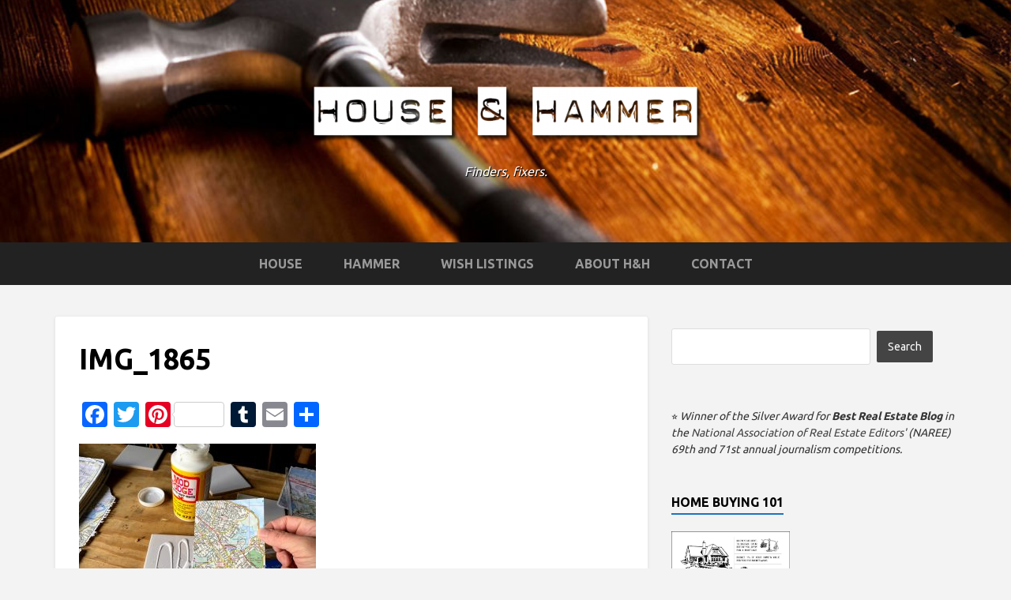

--- FILE ---
content_type: text/html; charset=UTF-8
request_url: https://www.houseandhammer.com/one-hour-wonders-diy-tile-coasters/img_1865/
body_size: 11762
content:
<!DOCTYPE html>
<html lang="en-US">
<head>
	<title>IMG_1865 | House and Hammer</title>
    <meta charset="UTF-8" />           
    <meta name="viewport" content="width=device-width, initial-scale=1">   
    <link rel="profile" href="http://gmpg.org/xfn/11" />        
    <link rel="pingback" href="https://www.houseandhammer.com/xmlrpc.php" />    
    <meta name='robots' content='index, follow, max-image-preview:large, max-snippet:-1, max-video-preview:-1' />

	<!-- This site is optimized with the Yoast SEO plugin v26.8 - https://yoast.com/product/yoast-seo-wordpress/ -->
	<link rel="canonical" href="https://www.houseandhammer.com/one-hour-wonders-diy-tile-coasters/img_1865/" />
	<meta property="og:locale" content="en_US" />
	<meta property="og:type" content="article" />
	<meta property="og:title" content="IMG_1865 | House and Hammer" />
	<meta property="og:url" content="https://www.houseandhammer.com/one-hour-wonders-diy-tile-coasters/img_1865/" />
	<meta property="og:site_name" content="House and Hammer" />
	<meta property="article:publisher" content="http://www.facebook.com/houseandhammer" />
	<meta property="og:image" content="https://www.houseandhammer.com/one-hour-wonders-diy-tile-coasters/img_1865" />
	<meta property="og:image:width" content="2560" />
	<meta property="og:image:height" content="1920" />
	<meta property="og:image:type" content="image/jpeg" />
	<meta name="twitter:card" content="summary_large_image" />
	<meta name="twitter:site" content="@houseandhammer" />
	<script type="application/ld+json" class="yoast-schema-graph">{"@context":"https://schema.org","@graph":[{"@type":"WebPage","@id":"https://www.houseandhammer.com/one-hour-wonders-diy-tile-coasters/img_1865/","url":"https://www.houseandhammer.com/one-hour-wonders-diy-tile-coasters/img_1865/","name":"IMG_1865 | House and Hammer","isPartOf":{"@id":"https://www.houseandhammer.com/#website"},"primaryImageOfPage":{"@id":"https://www.houseandhammer.com/one-hour-wonders-diy-tile-coasters/img_1865/#primaryimage"},"image":{"@id":"https://www.houseandhammer.com/one-hour-wonders-diy-tile-coasters/img_1865/#primaryimage"},"thumbnailUrl":"https://www.houseandhammer.com/wp-content/uploads/2020/05/IMG_1865-scaled.jpg","datePublished":"2020-05-23T01:11:38+00:00","breadcrumb":{"@id":"https://www.houseandhammer.com/one-hour-wonders-diy-tile-coasters/img_1865/#breadcrumb"},"inLanguage":"en-US","potentialAction":[{"@type":"ReadAction","target":["https://www.houseandhammer.com/one-hour-wonders-diy-tile-coasters/img_1865/"]}]},{"@type":"ImageObject","inLanguage":"en-US","@id":"https://www.houseandhammer.com/one-hour-wonders-diy-tile-coasters/img_1865/#primaryimage","url":"https://www.houseandhammer.com/wp-content/uploads/2020/05/IMG_1865-scaled.jpg","contentUrl":"https://www.houseandhammer.com/wp-content/uploads/2020/05/IMG_1865-scaled.jpg","width":2560,"height":1920},{"@type":"BreadcrumbList","@id":"https://www.houseandhammer.com/one-hour-wonders-diy-tile-coasters/img_1865/#breadcrumb","itemListElement":[{"@type":"ListItem","position":1,"name":"Home","item":"https://www.houseandhammer.com/"},{"@type":"ListItem","position":2,"name":"One-hour wonders: DIY tile coasters","item":"https://www.houseandhammer.com/one-hour-wonders-diy-tile-coasters/"},{"@type":"ListItem","position":3,"name":"IMG_1865"}]},{"@type":"WebSite","@id":"https://www.houseandhammer.com/#website","url":"https://www.houseandhammer.com/","name":"House and Hammer","description":"Finders, fixers.","potentialAction":[{"@type":"SearchAction","target":{"@type":"EntryPoint","urlTemplate":"https://www.houseandhammer.com/?s={search_term_string}"},"query-input":{"@type":"PropertyValueSpecification","valueRequired":true,"valueName":"search_term_string"}}],"inLanguage":"en-US"}]}</script>
	<!-- / Yoast SEO plugin. -->


<link rel='dns-prefetch' href='//static.addtoany.com' />
<link rel='dns-prefetch' href='//fonts.googleapis.com' />
<link rel="alternate" type="application/rss+xml" title="House and Hammer &raquo; Feed" href="https://www.houseandhammer.com/feed/" />
<link rel="alternate" type="application/rss+xml" title="House and Hammer &raquo; Comments Feed" href="https://www.houseandhammer.com/comments/feed/" />
<script type="text/javascript" id="wpp-js" src="https://www.houseandhammer.com/wp-content/plugins/wordpress-popular-posts/assets/js/wpp.min.js?ver=7.3.6" data-sampling="0" data-sampling-rate="100" data-api-url="https://www.houseandhammer.com/wp-json/wordpress-popular-posts" data-post-id="1590" data-token="cae9c81a96" data-lang="0" data-debug="0"></script>
<link rel="alternate" type="application/rss+xml" title="House and Hammer &raquo; IMG_1865 Comments Feed" href="https://www.houseandhammer.com/one-hour-wonders-diy-tile-coasters/img_1865/feed/" />
<link rel="alternate" title="oEmbed (JSON)" type="application/json+oembed" href="https://www.houseandhammer.com/wp-json/oembed/1.0/embed?url=https%3A%2F%2Fwww.houseandhammer.com%2Fone-hour-wonders-diy-tile-coasters%2Fimg_1865%2F" />
<link rel="alternate" title="oEmbed (XML)" type="text/xml+oembed" href="https://www.houseandhammer.com/wp-json/oembed/1.0/embed?url=https%3A%2F%2Fwww.houseandhammer.com%2Fone-hour-wonders-diy-tile-coasters%2Fimg_1865%2F&#038;format=xml" />
		<!-- This site uses the Google Analytics by ExactMetrics plugin v8.11.1 - Using Analytics tracking - https://www.exactmetrics.com/ -->
							<script src="//www.googletagmanager.com/gtag/js?id=G-T6HRHZDXVX"  data-cfasync="false" data-wpfc-render="false" type="text/javascript" async></script>
			<script data-cfasync="false" data-wpfc-render="false" type="text/javascript">
				var em_version = '8.11.1';
				var em_track_user = true;
				var em_no_track_reason = '';
								var ExactMetricsDefaultLocations = {"page_location":"https:\/\/www.houseandhammer.com\/one-hour-wonders-diy-tile-coasters\/img_1865\/"};
								if ( typeof ExactMetricsPrivacyGuardFilter === 'function' ) {
					var ExactMetricsLocations = (typeof ExactMetricsExcludeQuery === 'object') ? ExactMetricsPrivacyGuardFilter( ExactMetricsExcludeQuery ) : ExactMetricsPrivacyGuardFilter( ExactMetricsDefaultLocations );
				} else {
					var ExactMetricsLocations = (typeof ExactMetricsExcludeQuery === 'object') ? ExactMetricsExcludeQuery : ExactMetricsDefaultLocations;
				}

								var disableStrs = [
										'ga-disable-G-T6HRHZDXVX',
									];

				/* Function to detect opted out users */
				function __gtagTrackerIsOptedOut() {
					for (var index = 0; index < disableStrs.length; index++) {
						if (document.cookie.indexOf(disableStrs[index] + '=true') > -1) {
							return true;
						}
					}

					return false;
				}

				/* Disable tracking if the opt-out cookie exists. */
				if (__gtagTrackerIsOptedOut()) {
					for (var index = 0; index < disableStrs.length; index++) {
						window[disableStrs[index]] = true;
					}
				}

				/* Opt-out function */
				function __gtagTrackerOptout() {
					for (var index = 0; index < disableStrs.length; index++) {
						document.cookie = disableStrs[index] + '=true; expires=Thu, 31 Dec 2099 23:59:59 UTC; path=/';
						window[disableStrs[index]] = true;
					}
				}

				if ('undefined' === typeof gaOptout) {
					function gaOptout() {
						__gtagTrackerOptout();
					}
				}
								window.dataLayer = window.dataLayer || [];

				window.ExactMetricsDualTracker = {
					helpers: {},
					trackers: {},
				};
				if (em_track_user) {
					function __gtagDataLayer() {
						dataLayer.push(arguments);
					}

					function __gtagTracker(type, name, parameters) {
						if (!parameters) {
							parameters = {};
						}

						if (parameters.send_to) {
							__gtagDataLayer.apply(null, arguments);
							return;
						}

						if (type === 'event') {
														parameters.send_to = exactmetrics_frontend.v4_id;
							var hookName = name;
							if (typeof parameters['event_category'] !== 'undefined') {
								hookName = parameters['event_category'] + ':' + name;
							}

							if (typeof ExactMetricsDualTracker.trackers[hookName] !== 'undefined') {
								ExactMetricsDualTracker.trackers[hookName](parameters);
							} else {
								__gtagDataLayer('event', name, parameters);
							}
							
						} else {
							__gtagDataLayer.apply(null, arguments);
						}
					}

					__gtagTracker('js', new Date());
					__gtagTracker('set', {
						'developer_id.dNDMyYj': true,
											});
					if ( ExactMetricsLocations.page_location ) {
						__gtagTracker('set', ExactMetricsLocations);
					}
										__gtagTracker('config', 'G-T6HRHZDXVX', {"forceSSL":"true"} );
										window.gtag = __gtagTracker;										(function () {
						/* https://developers.google.com/analytics/devguides/collection/analyticsjs/ */
						/* ga and __gaTracker compatibility shim. */
						var noopfn = function () {
							return null;
						};
						var newtracker = function () {
							return new Tracker();
						};
						var Tracker = function () {
							return null;
						};
						var p = Tracker.prototype;
						p.get = noopfn;
						p.set = noopfn;
						p.send = function () {
							var args = Array.prototype.slice.call(arguments);
							args.unshift('send');
							__gaTracker.apply(null, args);
						};
						var __gaTracker = function () {
							var len = arguments.length;
							if (len === 0) {
								return;
							}
							var f = arguments[len - 1];
							if (typeof f !== 'object' || f === null || typeof f.hitCallback !== 'function') {
								if ('send' === arguments[0]) {
									var hitConverted, hitObject = false, action;
									if ('event' === arguments[1]) {
										if ('undefined' !== typeof arguments[3]) {
											hitObject = {
												'eventAction': arguments[3],
												'eventCategory': arguments[2],
												'eventLabel': arguments[4],
												'value': arguments[5] ? arguments[5] : 1,
											}
										}
									}
									if ('pageview' === arguments[1]) {
										if ('undefined' !== typeof arguments[2]) {
											hitObject = {
												'eventAction': 'page_view',
												'page_path': arguments[2],
											}
										}
									}
									if (typeof arguments[2] === 'object') {
										hitObject = arguments[2];
									}
									if (typeof arguments[5] === 'object') {
										Object.assign(hitObject, arguments[5]);
									}
									if ('undefined' !== typeof arguments[1].hitType) {
										hitObject = arguments[1];
										if ('pageview' === hitObject.hitType) {
											hitObject.eventAction = 'page_view';
										}
									}
									if (hitObject) {
										action = 'timing' === arguments[1].hitType ? 'timing_complete' : hitObject.eventAction;
										hitConverted = mapArgs(hitObject);
										__gtagTracker('event', action, hitConverted);
									}
								}
								return;
							}

							function mapArgs(args) {
								var arg, hit = {};
								var gaMap = {
									'eventCategory': 'event_category',
									'eventAction': 'event_action',
									'eventLabel': 'event_label',
									'eventValue': 'event_value',
									'nonInteraction': 'non_interaction',
									'timingCategory': 'event_category',
									'timingVar': 'name',
									'timingValue': 'value',
									'timingLabel': 'event_label',
									'page': 'page_path',
									'location': 'page_location',
									'title': 'page_title',
									'referrer' : 'page_referrer',
								};
								for (arg in args) {
																		if (!(!args.hasOwnProperty(arg) || !gaMap.hasOwnProperty(arg))) {
										hit[gaMap[arg]] = args[arg];
									} else {
										hit[arg] = args[arg];
									}
								}
								return hit;
							}

							try {
								f.hitCallback();
							} catch (ex) {
							}
						};
						__gaTracker.create = newtracker;
						__gaTracker.getByName = newtracker;
						__gaTracker.getAll = function () {
							return [];
						};
						__gaTracker.remove = noopfn;
						__gaTracker.loaded = true;
						window['__gaTracker'] = __gaTracker;
					})();
									} else {
										console.log("");
					(function () {
						function __gtagTracker() {
							return null;
						}

						window['__gtagTracker'] = __gtagTracker;
						window['gtag'] = __gtagTracker;
					})();
									}
			</script>
							<!-- / Google Analytics by ExactMetrics -->
		<style id='wp-img-auto-sizes-contain-inline-css' type='text/css'>
img:is([sizes=auto i],[sizes^="auto," i]){contain-intrinsic-size:3000px 1500px}
/*# sourceURL=wp-img-auto-sizes-contain-inline-css */
</style>

<style id='wp-emoji-styles-inline-css' type='text/css'>

	img.wp-smiley, img.emoji {
		display: inline !important;
		border: none !important;
		box-shadow: none !important;
		height: 1em !important;
		width: 1em !important;
		margin: 0 0.07em !important;
		vertical-align: -0.1em !important;
		background: none !important;
		padding: 0 !important;
	}
/*# sourceURL=wp-emoji-styles-inline-css */
</style>
<link rel='stylesheet' id='wp-block-library-css' href='https://www.houseandhammer.com/wp-includes/css/dist/block-library/style.min.css?ver=6.9' type='text/css' media='all' />
<style id='wp-block-paragraph-inline-css' type='text/css'>
.is-small-text{font-size:.875em}.is-regular-text{font-size:1em}.is-large-text{font-size:2.25em}.is-larger-text{font-size:3em}.has-drop-cap:not(:focus):first-letter{float:left;font-size:8.4em;font-style:normal;font-weight:100;line-height:.68;margin:.05em .1em 0 0;text-transform:uppercase}body.rtl .has-drop-cap:not(:focus):first-letter{float:none;margin-left:.1em}p.has-drop-cap.has-background{overflow:hidden}:root :where(p.has-background){padding:1.25em 2.375em}:where(p.has-text-color:not(.has-link-color)) a{color:inherit}p.has-text-align-left[style*="writing-mode:vertical-lr"],p.has-text-align-right[style*="writing-mode:vertical-rl"]{rotate:180deg}
/*# sourceURL=https://www.houseandhammer.com/wp-includes/blocks/paragraph/style.min.css */
</style>
<style id='global-styles-inline-css' type='text/css'>
:root{--wp--preset--aspect-ratio--square: 1;--wp--preset--aspect-ratio--4-3: 4/3;--wp--preset--aspect-ratio--3-4: 3/4;--wp--preset--aspect-ratio--3-2: 3/2;--wp--preset--aspect-ratio--2-3: 2/3;--wp--preset--aspect-ratio--16-9: 16/9;--wp--preset--aspect-ratio--9-16: 9/16;--wp--preset--color--black: #000000;--wp--preset--color--cyan-bluish-gray: #abb8c3;--wp--preset--color--white: #ffffff;--wp--preset--color--pale-pink: #f78da7;--wp--preset--color--vivid-red: #cf2e2e;--wp--preset--color--luminous-vivid-orange: #ff6900;--wp--preset--color--luminous-vivid-amber: #fcb900;--wp--preset--color--light-green-cyan: #7bdcb5;--wp--preset--color--vivid-green-cyan: #00d084;--wp--preset--color--pale-cyan-blue: #8ed1fc;--wp--preset--color--vivid-cyan-blue: #0693e3;--wp--preset--color--vivid-purple: #9b51e0;--wp--preset--gradient--vivid-cyan-blue-to-vivid-purple: linear-gradient(135deg,rgb(6,147,227) 0%,rgb(155,81,224) 100%);--wp--preset--gradient--light-green-cyan-to-vivid-green-cyan: linear-gradient(135deg,rgb(122,220,180) 0%,rgb(0,208,130) 100%);--wp--preset--gradient--luminous-vivid-amber-to-luminous-vivid-orange: linear-gradient(135deg,rgb(252,185,0) 0%,rgb(255,105,0) 100%);--wp--preset--gradient--luminous-vivid-orange-to-vivid-red: linear-gradient(135deg,rgb(255,105,0) 0%,rgb(207,46,46) 100%);--wp--preset--gradient--very-light-gray-to-cyan-bluish-gray: linear-gradient(135deg,rgb(238,238,238) 0%,rgb(169,184,195) 100%);--wp--preset--gradient--cool-to-warm-spectrum: linear-gradient(135deg,rgb(74,234,220) 0%,rgb(151,120,209) 20%,rgb(207,42,186) 40%,rgb(238,44,130) 60%,rgb(251,105,98) 80%,rgb(254,248,76) 100%);--wp--preset--gradient--blush-light-purple: linear-gradient(135deg,rgb(255,206,236) 0%,rgb(152,150,240) 100%);--wp--preset--gradient--blush-bordeaux: linear-gradient(135deg,rgb(254,205,165) 0%,rgb(254,45,45) 50%,rgb(107,0,62) 100%);--wp--preset--gradient--luminous-dusk: linear-gradient(135deg,rgb(255,203,112) 0%,rgb(199,81,192) 50%,rgb(65,88,208) 100%);--wp--preset--gradient--pale-ocean: linear-gradient(135deg,rgb(255,245,203) 0%,rgb(182,227,212) 50%,rgb(51,167,181) 100%);--wp--preset--gradient--electric-grass: linear-gradient(135deg,rgb(202,248,128) 0%,rgb(113,206,126) 100%);--wp--preset--gradient--midnight: linear-gradient(135deg,rgb(2,3,129) 0%,rgb(40,116,252) 100%);--wp--preset--font-size--small: 13px;--wp--preset--font-size--medium: 20px;--wp--preset--font-size--large: 36px;--wp--preset--font-size--x-large: 42px;--wp--preset--spacing--20: 0.44rem;--wp--preset--spacing--30: 0.67rem;--wp--preset--spacing--40: 1rem;--wp--preset--spacing--50: 1.5rem;--wp--preset--spacing--60: 2.25rem;--wp--preset--spacing--70: 3.38rem;--wp--preset--spacing--80: 5.06rem;--wp--preset--shadow--natural: 6px 6px 9px rgba(0, 0, 0, 0.2);--wp--preset--shadow--deep: 12px 12px 50px rgba(0, 0, 0, 0.4);--wp--preset--shadow--sharp: 6px 6px 0px rgba(0, 0, 0, 0.2);--wp--preset--shadow--outlined: 6px 6px 0px -3px rgb(255, 255, 255), 6px 6px rgb(0, 0, 0);--wp--preset--shadow--crisp: 6px 6px 0px rgb(0, 0, 0);}:where(.is-layout-flex){gap: 0.5em;}:where(.is-layout-grid){gap: 0.5em;}body .is-layout-flex{display: flex;}.is-layout-flex{flex-wrap: wrap;align-items: center;}.is-layout-flex > :is(*, div){margin: 0;}body .is-layout-grid{display: grid;}.is-layout-grid > :is(*, div){margin: 0;}:where(.wp-block-columns.is-layout-flex){gap: 2em;}:where(.wp-block-columns.is-layout-grid){gap: 2em;}:where(.wp-block-post-template.is-layout-flex){gap: 1.25em;}:where(.wp-block-post-template.is-layout-grid){gap: 1.25em;}.has-black-color{color: var(--wp--preset--color--black) !important;}.has-cyan-bluish-gray-color{color: var(--wp--preset--color--cyan-bluish-gray) !important;}.has-white-color{color: var(--wp--preset--color--white) !important;}.has-pale-pink-color{color: var(--wp--preset--color--pale-pink) !important;}.has-vivid-red-color{color: var(--wp--preset--color--vivid-red) !important;}.has-luminous-vivid-orange-color{color: var(--wp--preset--color--luminous-vivid-orange) !important;}.has-luminous-vivid-amber-color{color: var(--wp--preset--color--luminous-vivid-amber) !important;}.has-light-green-cyan-color{color: var(--wp--preset--color--light-green-cyan) !important;}.has-vivid-green-cyan-color{color: var(--wp--preset--color--vivid-green-cyan) !important;}.has-pale-cyan-blue-color{color: var(--wp--preset--color--pale-cyan-blue) !important;}.has-vivid-cyan-blue-color{color: var(--wp--preset--color--vivid-cyan-blue) !important;}.has-vivid-purple-color{color: var(--wp--preset--color--vivid-purple) !important;}.has-black-background-color{background-color: var(--wp--preset--color--black) !important;}.has-cyan-bluish-gray-background-color{background-color: var(--wp--preset--color--cyan-bluish-gray) !important;}.has-white-background-color{background-color: var(--wp--preset--color--white) !important;}.has-pale-pink-background-color{background-color: var(--wp--preset--color--pale-pink) !important;}.has-vivid-red-background-color{background-color: var(--wp--preset--color--vivid-red) !important;}.has-luminous-vivid-orange-background-color{background-color: var(--wp--preset--color--luminous-vivid-orange) !important;}.has-luminous-vivid-amber-background-color{background-color: var(--wp--preset--color--luminous-vivid-amber) !important;}.has-light-green-cyan-background-color{background-color: var(--wp--preset--color--light-green-cyan) !important;}.has-vivid-green-cyan-background-color{background-color: var(--wp--preset--color--vivid-green-cyan) !important;}.has-pale-cyan-blue-background-color{background-color: var(--wp--preset--color--pale-cyan-blue) !important;}.has-vivid-cyan-blue-background-color{background-color: var(--wp--preset--color--vivid-cyan-blue) !important;}.has-vivid-purple-background-color{background-color: var(--wp--preset--color--vivid-purple) !important;}.has-black-border-color{border-color: var(--wp--preset--color--black) !important;}.has-cyan-bluish-gray-border-color{border-color: var(--wp--preset--color--cyan-bluish-gray) !important;}.has-white-border-color{border-color: var(--wp--preset--color--white) !important;}.has-pale-pink-border-color{border-color: var(--wp--preset--color--pale-pink) !important;}.has-vivid-red-border-color{border-color: var(--wp--preset--color--vivid-red) !important;}.has-luminous-vivid-orange-border-color{border-color: var(--wp--preset--color--luminous-vivid-orange) !important;}.has-luminous-vivid-amber-border-color{border-color: var(--wp--preset--color--luminous-vivid-amber) !important;}.has-light-green-cyan-border-color{border-color: var(--wp--preset--color--light-green-cyan) !important;}.has-vivid-green-cyan-border-color{border-color: var(--wp--preset--color--vivid-green-cyan) !important;}.has-pale-cyan-blue-border-color{border-color: var(--wp--preset--color--pale-cyan-blue) !important;}.has-vivid-cyan-blue-border-color{border-color: var(--wp--preset--color--vivid-cyan-blue) !important;}.has-vivid-purple-border-color{border-color: var(--wp--preset--color--vivid-purple) !important;}.has-vivid-cyan-blue-to-vivid-purple-gradient-background{background: var(--wp--preset--gradient--vivid-cyan-blue-to-vivid-purple) !important;}.has-light-green-cyan-to-vivid-green-cyan-gradient-background{background: var(--wp--preset--gradient--light-green-cyan-to-vivid-green-cyan) !important;}.has-luminous-vivid-amber-to-luminous-vivid-orange-gradient-background{background: var(--wp--preset--gradient--luminous-vivid-amber-to-luminous-vivid-orange) !important;}.has-luminous-vivid-orange-to-vivid-red-gradient-background{background: var(--wp--preset--gradient--luminous-vivid-orange-to-vivid-red) !important;}.has-very-light-gray-to-cyan-bluish-gray-gradient-background{background: var(--wp--preset--gradient--very-light-gray-to-cyan-bluish-gray) !important;}.has-cool-to-warm-spectrum-gradient-background{background: var(--wp--preset--gradient--cool-to-warm-spectrum) !important;}.has-blush-light-purple-gradient-background{background: var(--wp--preset--gradient--blush-light-purple) !important;}.has-blush-bordeaux-gradient-background{background: var(--wp--preset--gradient--blush-bordeaux) !important;}.has-luminous-dusk-gradient-background{background: var(--wp--preset--gradient--luminous-dusk) !important;}.has-pale-ocean-gradient-background{background: var(--wp--preset--gradient--pale-ocean) !important;}.has-electric-grass-gradient-background{background: var(--wp--preset--gradient--electric-grass) !important;}.has-midnight-gradient-background{background: var(--wp--preset--gradient--midnight) !important;}.has-small-font-size{font-size: var(--wp--preset--font-size--small) !important;}.has-medium-font-size{font-size: var(--wp--preset--font-size--medium) !important;}.has-large-font-size{font-size: var(--wp--preset--font-size--large) !important;}.has-x-large-font-size{font-size: var(--wp--preset--font-size--x-large) !important;}
/*# sourceURL=global-styles-inline-css */
</style>

<style id='classic-theme-styles-inline-css' type='text/css'>
/*! This file is auto-generated */
.wp-block-button__link{color:#fff;background-color:#32373c;border-radius:9999px;box-shadow:none;text-decoration:none;padding:calc(.667em + 2px) calc(1.333em + 2px);font-size:1.125em}.wp-block-file__button{background:#32373c;color:#fff;text-decoration:none}
/*# sourceURL=/wp-includes/css/classic-themes.min.css */
</style>
<link rel='stylesheet' id='wordpress-popular-posts-css-css' href='https://www.houseandhammer.com/wp-content/plugins/wordpress-popular-posts/assets/css/wpp.css?ver=7.3.6' type='text/css' media='all' />
<link rel='stylesheet' id='griffin_ubuntu-css' href='//fonts.googleapis.com/css?family=Ubuntu%3A400%2C700&#038;ver=6.9' type='text/css' media='all' />
<link rel='stylesheet' id='griffin_bootstrap_css-css' href='https://www.houseandhammer.com/wp-content/themes/griffin/assets/css/bootstrap.min.css?ver=6.9' type='text/css' media='all' />
<link rel='stylesheet' id='griffin_style-css' href='https://www.houseandhammer.com/wp-content/themes/griffin/style.css?ver=6.9' type='text/css' media='all' />
<link rel='stylesheet' id='custom-style-css' href='https://www.houseandhammer.com/wp-content/themes/griffin/assets/css/custom.css?ver=6.9' type='text/css' media='all' />
<style id='custom-style-inline-css' type='text/css'>

    			body {background-color:#f3f3f3;}
    			header #header-name {color:#f3f3f3; border-color:#f3f3f3;}
    			header #header-description {color:#fcfcfc;}
    			a:hover, #primary-menu .menu-item-has-children:hover .sub-menu li a:hover, .widget_tag_cloud a:hover, #footer-widgets .widget a:hover, .teaser-title a:hover, .sticky h3 span, .pager a.page-numbers:hover, article #post-links a:hover, #comments .bypostauthor .comment-author {color:#1e73be;} 
    			#sidebar-widgets .widget h4, .teaser-more, .sticky h3 span {border-color:#1e73be;}
    			
/*# sourceURL=custom-style-inline-css */
</style>
<link rel='stylesheet' id='addtoany-css' href='https://www.houseandhammer.com/wp-content/plugins/add-to-any/addtoany.min.css?ver=1.16' type='text/css' media='all' />
<script type="text/javascript" src="https://www.houseandhammer.com/wp-content/plugins/google-analytics-dashboard-for-wp/assets/js/frontend-gtag.min.js?ver=8.11.1" id="exactmetrics-frontend-script-js" async="async" data-wp-strategy="async"></script>
<script data-cfasync="false" data-wpfc-render="false" type="text/javascript" id='exactmetrics-frontend-script-js-extra'>/* <![CDATA[ */
var exactmetrics_frontend = {"js_events_tracking":"true","download_extensions":"zip,mp3,mpeg,pdf,docx,pptx,xlsx,rar","inbound_paths":"[{\"path\":\"\\\/go\\\/\",\"label\":\"affiliate\"},{\"path\":\"\\\/recommend\\\/\",\"label\":\"affiliate\"}]","home_url":"https:\/\/www.houseandhammer.com","hash_tracking":"false","v4_id":"G-T6HRHZDXVX"};/* ]]> */
</script>
<script type="text/javascript" id="addtoany-core-js-before">
/* <![CDATA[ */
window.a2a_config=window.a2a_config||{};a2a_config.callbacks=[];a2a_config.overlays=[];a2a_config.templates={};

//# sourceURL=addtoany-core-js-before
/* ]]> */
</script>
<script type="text/javascript" defer src="https://static.addtoany.com/menu/page.js" id="addtoany-core-js"></script>
<script type="text/javascript" src="https://www.houseandhammer.com/wp-includes/js/jquery/jquery.min.js?ver=3.7.1" id="jquery-core-js"></script>
<script type="text/javascript" src="https://www.houseandhammer.com/wp-includes/js/jquery/jquery-migrate.min.js?ver=3.4.1" id="jquery-migrate-js"></script>
<script type="text/javascript" defer src="https://www.houseandhammer.com/wp-content/plugins/add-to-any/addtoany.min.js?ver=1.1" id="addtoany-jquery-js"></script>
<link rel="https://api.w.org/" href="https://www.houseandhammer.com/wp-json/" /><link rel="alternate" title="JSON" type="application/json" href="https://www.houseandhammer.com/wp-json/wp/v2/media/1590" /><link rel="EditURI" type="application/rsd+xml" title="RSD" href="https://www.houseandhammer.com/xmlrpc.php?rsd" />
<meta name="generator" content="WordPress 6.9" />
<link rel='shortlink' href='https://www.houseandhammer.com/?p=1590' />
<link rel="apple-touch-icon" sizes="57x57" href="/wp-content/uploads/fbrfg/apple-touch-icon-57x57.png">
<link rel="apple-touch-icon" sizes="60x60" href="/wp-content/uploads/fbrfg/apple-touch-icon-60x60.png">
<link rel="apple-touch-icon" sizes="72x72" href="/wp-content/uploads/fbrfg/apple-touch-icon-72x72.png">
<link rel="apple-touch-icon" sizes="76x76" href="/wp-content/uploads/fbrfg/apple-touch-icon-76x76.png">
<link rel="apple-touch-icon" sizes="114x114" href="/wp-content/uploads/fbrfg/apple-touch-icon-114x114.png">
<link rel="apple-touch-icon" sizes="120x120" href="/wp-content/uploads/fbrfg/apple-touch-icon-120x120.png">
<link rel="apple-touch-icon" sizes="144x144" href="/wp-content/uploads/fbrfg/apple-touch-icon-144x144.png">
<link rel="apple-touch-icon" sizes="152x152" href="/wp-content/uploads/fbrfg/apple-touch-icon-152x152.png">
<link rel="apple-touch-icon" sizes="180x180" href="/wp-content/uploads/fbrfg/apple-touch-icon-180x180.png">
<link rel="icon" type="image/png" href="/wp-content/uploads/fbrfg/favicon-32x32.png" sizes="32x32">
<link rel="icon" type="image/png" href="/wp-content/uploads/fbrfg/android-chrome-192x192.png" sizes="192x192">
<link rel="icon" type="image/png" href="/wp-content/uploads/fbrfg/favicon-96x96.png" sizes="96x96">
<link rel="icon" type="image/png" href="/wp-content/uploads/fbrfg/favicon-16x16.png" sizes="16x16">
<link rel="manifest" href="/wp-content/uploads/fbrfg/manifest.json">
<link rel="shortcut icon" href="/wp-content/uploads/fbrfg/favicon.ico">
<meta name="msapplication-TileColor" content="#2b5797">
<meta name="msapplication-TileImage" content="/wp-content/uploads/fbrfg/mstile-144x144.png">
<meta name="msapplication-config" content="/wp-content/uploads/fbrfg/browserconfig.xml">
<meta name="theme-color" content="#ffffff">            <style id="wpp-loading-animation-styles">@-webkit-keyframes bgslide{from{background-position-x:0}to{background-position-x:-200%}}@keyframes bgslide{from{background-position-x:0}to{background-position-x:-200%}}.wpp-widget-block-placeholder,.wpp-shortcode-placeholder{margin:0 auto;width:60px;height:3px;background:#dd3737;background:linear-gradient(90deg,#dd3737 0%,#571313 10%,#dd3737 100%);background-size:200% auto;border-radius:3px;-webkit-animation:bgslide 1s infinite linear;animation:bgslide 1s infinite linear}</style>
            <style type='text/css'>.rp4wp-related-posts ul{width:100%;padding:0;margin:0;float:left;}
.rp4wp-related-posts ul>li{list-style:none;padding:0;margin:0;padding-bottom:20px;clear:both;}
.rp4wp-related-posts ul>li>p{margin:0;padding:0;}
.rp4wp-related-post-image{width:35%;padding-right:25px;-moz-box-sizing:border-box;-webkit-box-sizing:border-box;box-sizing:border-box;float:left;}</style>
<!--[if lt IE 9]><script src="https://www.houseandhammer.com/wp-content/themes/griffin/assets/js/html5shiv.js"></script><![endif]--> 
	<script data-ad-client="ca-pub-9244601044398934" async src="https://pagead2.googlesyndication.com/pagead/js/adsbygoogle.js"></script>
</head>
<body class="attachment wp-singular attachment-template-default single single-attachment postid-1590 attachmentid-1590 attachment-jpeg wp-theme-griffin">
<header style="background-image: url('https://www.houseandhammer.com/wp-content/uploads/2015/05/house-hammer-no-text900x320.jpg');">
    <a id="hamburger" href="#"><span></span><span></span><span></span></a>    
            <a id="header-logo" href="https://www.houseandhammer.com/" rel="home"><img src='https://www.houseandhammer.com/wp-content/uploads/2015/05/house-hammer-one-line-logo-trans-e1432044367245.png' alt='House and Hammer'></a>
     
    <p id="header-description">Finders, fixers.</p> 
     
         
	  
       
         <nav id="primary-menu">         
        <ul id="menu-about-hh" class="menu"><li id="menu-item-61" class="menu-item menu-item-type-taxonomy menu-item-object-category menu-item-61"><a href="https://www.houseandhammer.com/category/house/">House</a></li>
<li id="menu-item-62" class="menu-item menu-item-type-taxonomy menu-item-object-category menu-item-62"><a href="https://www.houseandhammer.com/category/hammer/">Hammer</a></li>
<li id="menu-item-60" class="menu-item menu-item-type-taxonomy menu-item-object-category menu-item-60"><a href="https://www.houseandhammer.com/category/listings/">Wish Listings</a></li>
<li id="menu-item-59" class="menu-item menu-item-type-post_type menu-item-object-page menu-item-has-children menu-item-59"><a href="https://www.houseandhammer.com/about/">About H&#038;H</a>
<ul class="sub-menu">
	<li id="menu-item-1081" class="menu-item menu-item-type-post_type menu-item-object-page menu-item-1081"><a href="https://www.houseandhammer.com/about/">About House &#038; Hammer</a></li>
	<li id="menu-item-1007" class="menu-item menu-item-type-post_type menu-item-object-page menu-item-1007"><a href="https://www.houseandhammer.com/about/other-writing/">More by Jon Gorey</a></li>
	<li id="menu-item-476" class="menu-item menu-item-type-post_type menu-item-object-page menu-item-476"><a href="https://www.houseandhammer.com/about/advertising-disclosures/">Advertising Disclosures</a></li>
</ul>
</li>
<li id="menu-item-167" class="menu-item menu-item-type-post_type menu-item-object-page menu-item-167"><a href="https://www.houseandhammer.com/contact/">Contact</a></li>
</ul>                    
    </nav>
      
</header>
   
<div id="content-holder" class="container">
<div id="post-holder" class="row">
	<div class="col-md-8">
			<article id="post-1590" class="post-1590 attachment type-attachment status-inherit hentry">
				<div id="post-content">
						
			<h1 id="post-title">IMG_1865</h1>			<div class="addtoany_share_save_container addtoany_content addtoany_content_top"><div class="a2a_kit a2a_kit_size_32 addtoany_list" data-a2a-url="https://www.houseandhammer.com/one-hour-wonders-diy-tile-coasters/img_1865/" data-a2a-title="IMG_1865"><a class="a2a_button_facebook" href="https://www.addtoany.com/add_to/facebook?linkurl=https%3A%2F%2Fwww.houseandhammer.com%2Fone-hour-wonders-diy-tile-coasters%2Fimg_1865%2F&amp;linkname=IMG_1865" title="Facebook" rel="nofollow noopener" target="_blank"></a><a class="a2a_button_twitter" href="https://www.addtoany.com/add_to/twitter?linkurl=https%3A%2F%2Fwww.houseandhammer.com%2Fone-hour-wonders-diy-tile-coasters%2Fimg_1865%2F&amp;linkname=IMG_1865" title="Twitter" rel="nofollow noopener" target="_blank"></a><a class="a2a_button_pinterest a2a_counter" href="https://www.addtoany.com/add_to/pinterest?linkurl=https%3A%2F%2Fwww.houseandhammer.com%2Fone-hour-wonders-diy-tile-coasters%2Fimg_1865%2F&amp;linkname=IMG_1865" title="Pinterest" rel="nofollow noopener" target="_blank"></a><a class="a2a_button_tumblr" href="https://www.addtoany.com/add_to/tumblr?linkurl=https%3A%2F%2Fwww.houseandhammer.com%2Fone-hour-wonders-diy-tile-coasters%2Fimg_1865%2F&amp;linkname=IMG_1865" title="Tumblr" rel="nofollow noopener" target="_blank"></a><a class="a2a_button_email" href="https://www.addtoany.com/add_to/email?linkurl=https%3A%2F%2Fwww.houseandhammer.com%2Fone-hour-wonders-diy-tile-coasters%2Fimg_1865%2F&amp;linkname=IMG_1865" title="Email" rel="nofollow noopener" target="_blank"></a><a class="a2a_dd addtoany_share_save addtoany_share" href="https://www.addtoany.com/share"></a></div></div><p class="attachment"><a href='https://www.houseandhammer.com/wp-content/uploads/2020/05/IMG_1865-scaled.jpg'><img fetchpriority="high" decoding="async" width="300" height="225" src="https://www.houseandhammer.com/wp-content/uploads/2020/05/IMG_1865-300x225.jpg" class="attachment-medium size-medium" alt="" srcset="https://www.houseandhammer.com/wp-content/uploads/2020/05/IMG_1865-300x225.jpg 300w, https://www.houseandhammer.com/wp-content/uploads/2020/05/IMG_1865-1024x768.jpg 1024w, https://www.houseandhammer.com/wp-content/uploads/2020/05/IMG_1865-768x576.jpg 768w, https://www.houseandhammer.com/wp-content/uploads/2020/05/IMG_1865-1536x1152.jpg 1536w, https://www.houseandhammer.com/wp-content/uploads/2020/05/IMG_1865-2048x1536.jpg 2048w, https://www.houseandhammer.com/wp-content/uploads/2020/05/IMG_1865-450x338.jpg 450w" sizes="(max-width: 300px) 100vw, 300px" /></a></p>
								
		</div>
				
		<div id="post-footer" class="clearfix">
			<p><img alt='' src='https://secure.gravatar.com/avatar/54d48c73a547f76b296244e54fc151d0519604e71eec008585d60850269b039e?s=32&#038;d=mm&#038;r=g' srcset='https://secure.gravatar.com/avatar/54d48c73a547f76b296244e54fc151d0519604e71eec008585d60850269b039e?s=64&#038;d=mm&#038;r=g 2x' class='avatar avatar-32 photo' height='32' width='32' decoding='async'/> Jon Gorey &bull; May 22, 2020</p>
			<hr />
			<div id="post-nav">
				<div id="post-nav-prev"><p><span>&Larr;</span> Previous Post</span></p><a href="https://www.houseandhammer.com/one-hour-wonders-diy-tile-coasters/" rel="prev">One-hour wonders: DIY tile coasters</a></div> 	
				 	
			</div>	
		</div>	
	</article>	
<div id="comments">
			<div id="respond" class="comment-respond">
		<h3 id="reply-title" class="comment-reply-title">Leave a Reply</h3><p class="must-log-in">You must be <a href="https://www.houseandhammer.com/wp-login.php?redirect_to=https%3A%2F%2Fwww.houseandhammer.com%2Fone-hour-wonders-diy-tile-coasters%2Fimg_1865%2F">logged in</a> to post a comment.</p>	</div><!-- #respond -->
	</div>		
	</div>	
	<div id="sidebar-widgets" class="col-md-4">
	<aside id="search-2" class="widget widget_search"><form role="search" method="get" id="searchform" class="searchform" action="https://www.houseandhammer.com/">
				<div>
					<label class="screen-reader-text" for="s">Search for:</label>
					<input type="text" value="" name="s" id="s" />
					<input type="submit" id="searchsubmit" value="Search" />
				</div>
			</form></aside><aside id="block-2" class="widget widget_block widget_text">
<p>⭐<i> Winner of the Silver Award for <strong>Best Real Estate Blog</strong> in the <a href="http://www.naree.org/index.php?submenu=journalism_co&amp;src=gendocs&amp;link=JournalismContest" target="_blank">National Association of Real Estate Editors'</a> (NAREE) 69th and 71st annual journalism competitions.</i></p>
</aside><aside id="block-34" class="widget widget_block"><h4>Home Buying 101</h4><br>
<a href="https://www.amazon.com/Home-Buying-101-Mortgages-Essential/dp/1507217404?&amp;linkCode=li3&amp;tag=houseandhammer-20&amp;linkId=b384eccea2bdf88f0ae2b8502102c3c1&amp;language=en_US&amp;ref_=as_li_ss_il" target="_blank"><img decoding="async" border="0" width="150" src="https://www.houseandhammer.com/wp-content/uploads/2024/01/homebuying101-cover.jpg"></a></aside>
		<aside id="recent-posts-2" class="widget widget_recent_entries">
		<h4>Recent Posts</h4>
		<ul>
											<li>
					<a href="https://www.houseandhammer.com/diy-record-player-stand-and-using-relative-measurements/">DIY record player stand and using relative measurements</a>
									</li>
											<li>
					<a href="https://www.houseandhammer.com/real-world-range-charging-and-fun-our-ev-experience/">Real-world range, charging, and fun: Our EV experience</a>
									</li>
											<li>
					<a href="https://www.houseandhammer.com/i-used-to-love-them-but-gas-stoves-are-really-bad-news/">I used to love them, but gas stoves are really bad news</a>
									</li>
											<li>
					<a href="https://www.houseandhammer.com/in-data-heres-how-heat-pumps-can-cut-carbon-and-save-the-world/">In data: Here&#8217;s how heat pumps can cut carbon and save the world</a>
									</li>
											<li>
					<a href="https://www.houseandhammer.com/are-you-seriously-still-paying-for-cable-tv/">Are you seriously still paying for cable TV?</a>
									</li>
											<li>
					<a href="https://www.houseandhammer.com/diy-mailbox-build-an-british-style-postbox-with-scrap-wood/">DIY mailbox: Build an British-style postbox with scrap wood</a>
									</li>
											<li>
					<a href="https://www.houseandhammer.com/converting-from-oil-furnace-to-electric-heat-pump/">Step by step: Converting from an oil furnace to electric heat pump before winter</a>
									</li>
					</ul>

		</aside><aside id="block-40" class="widget widget_block widget_text">
<p><em>Please note: I have NO affiliation with the sketchy Amazon third-party seller "House and Hammer✅" — they just kinda stole my blog name and appear to rip people off. I wouldn't buy from them!</em></p>
</aside><aside id="block-4" class="widget widget_block widget_text">
<p><ins class="adsbygoogle" style="display:block" data-ad-client="ca-pub-9244601044398934" data-ad-slot="5597341005" data-ad-format="auto"></ins></p>
</aside><aside id="categories-2" class="widget widget_categories"><h4>Categories</h4>
			<ul>
					<li class="cat-item cat-item-24"><a href="https://www.houseandhammer.com/category/house/architecture/">Architecture</a> (6)
</li>
	<li class="cat-item cat-item-20"><a href="https://www.houseandhammer.com/category/house/buying-a-home/">Buying a Home</a> (17)
</li>
	<li class="cat-item cat-item-73"><a href="https://www.houseandhammer.com/category/hammer/contractors/">Contractors</a> (2)
</li>
	<li class="cat-item cat-item-50"><a href="https://www.houseandhammer.com/category/house/design-decor/">Design &amp; Decor</a> (4)
</li>
	<li class="cat-item cat-item-19"><a href="https://www.houseandhammer.com/category/hammer/diy/">DIY</a> (26)
</li>
	<li class="cat-item cat-item-61"><a href="https://www.houseandhammer.com/category/house/energy/">Energy</a> (17)
</li>
	<li class="cat-item cat-item-71"><a href="https://www.houseandhammer.com/category/house/expenses/">Expenses</a> (4)
</li>
	<li class="cat-item cat-item-2"><a href="https://www.houseandhammer.com/category/eye-candy/">Eye Candy</a> (9)
</li>
	<li class="cat-item cat-item-14"><a href="https://www.houseandhammer.com/category/house/greener-pastures/">Greener Pastures</a> (4)
</li>
	<li class="cat-item cat-item-3"><a href="https://www.houseandhammer.com/category/hammer/">Hammer</a> (31)
</li>
	<li class="cat-item cat-item-12"><a href="https://www.houseandhammer.com/category/hammer/home-improvement/">Home Improvement</a> (25)
</li>
	<li class="cat-item cat-item-54"><a href="https://www.houseandhammer.com/category/house/home-life/">Home Life</a> (6)
</li>
	<li class="cat-item cat-item-23"><a href="https://www.houseandhammer.com/category/house/home-ownership/">Home Ownership</a> (17)
</li>
	<li class="cat-item cat-item-51"><a href="https://www.houseandhammer.com/category/house/home-values/">Home Values</a> (9)
</li>
	<li class="cat-item cat-item-4"><a href="https://www.houseandhammer.com/category/house/">House</a> (44)
</li>
	<li class="cat-item cat-item-18"><a href="https://www.houseandhammer.com/category/hammer/lawn-garden/">Lawn &amp; Garden</a> (6)
</li>
	<li class="cat-item cat-item-5"><a href="https://www.houseandhammer.com/category/listings/">Listings</a> (17)
</li>
	<li class="cat-item cat-item-30"><a href="https://www.houseandhammer.com/category/hammer/make-things/">Make Things</a> (6)
</li>
	<li class="cat-item cat-item-11"><a href="https://www.houseandhammer.com/category/house/mortgages-loans/">Mortgages &amp; Loans</a> (4)
</li>
	<li class="cat-item cat-item-21"><a href="https://www.houseandhammer.com/category/house/neighborhoods/">Neighborhoods</a> (15)
</li>
	<li class="cat-item cat-item-74"><a href="https://www.houseandhammer.com/category/hammer/remodeling/">Remodeling</a> (5)
</li>
	<li class="cat-item cat-item-83"><a href="https://www.houseandhammer.com/category/house/renting/">Renting</a> (1)
</li>
	<li class="cat-item cat-item-79"><a href="https://www.houseandhammer.com/category/road-trip/">Road Trip</a> (2)
</li>
	<li class="cat-item cat-item-1"><a href="https://www.houseandhammer.com/category/uncategorized/">Uncategorized</a> (4)
</li>
	<li class="cat-item cat-item-31"><a href="https://www.houseandhammer.com/category/hammer/weekend-project/">Weekend Project</a> (13)
</li>
	<li class="cat-item cat-item-77"><a href="https://www.houseandhammer.com/category/house/what-the-house/">What the House?</a> (1)
</li>
			</ul>

			</aside><aside id="block-12" class="widget widget_block widget_text">
<p><ins class="adsbygoogle" style="display:block" data-ad-client="ca-pub-9244601044398934" data-ad-slot="9699591406" data-ad-format="auto"></ins></p>
</aside></div>	
</div>
</div>
<footer>
		<div id="footer-widgets">
		<div class="container">
			<div class="col-md-4">
				<aside id="text-2" class="widget widget_text"><h4>Advertising Disclosure</h4>			<div class="textwidget"><p>I may receive compensation for displaying ads on this website or for posting sponsored content. I may also receive compensation if you click on a link and purchase something from a partner site. (As an Amazon Associate, I earn from qualifying purchases.)</p>
<p>However, I am not some corporate slimeball. Any post you read here, I wrote because I meant it. If I link to a product, it&#8217;s because I was going to write about it anyway, and I may as well make a buck off the sale if someone buys it!</p>
<p><a href="https://www.houseandhammer.com/about/advertising-disclosures/">Read our detailed advertising disclosures here.</a></p>
</div>
		</aside>			</div>
			<div class="col-md-4">
				<aside id="block-29" class="widget widget_block"><h4>Home Buying 101</h4><br>
<a href="https://www.amazon.com/Home-Buying-101-Mortgages-Essential/dp/1507217404?&amp;linkCode=li3&amp;tag=houseandhammer-20&amp;linkId=b384eccea2bdf88f0ae2b8502102c3c1&amp;language=en_US&amp;ref_=as_li_ss_il" target="_blank"><img decoding="async" border="0" width="150" src="https://www.houseandhammer.com/wp-content/uploads/2024/01/homebuying101-cover.jpg"></a></aside><aside id="block-28" class="widget widget_block widget_text">
<p><ins class="adsbygoogle" style="display:block" data-ad-client="ca-pub-9244601044398934" data-ad-slot="9699591406" data-ad-format="auto"></ins></p>
</aside>			</div>
			<div class="col-md-4">
				<aside id="block-31" class="widget widget_block widget_text">
<p><ins class="adsbygoogle" style="display:block" data-ad-client="ca-pub-9244601044398934" data-ad-slot="9699591406" data-ad-format="auto"></ins></p>
</aside>			</div>
		</div>
	</div>
		<div id="footer-meta">
		<div class="container">
			<div class="col-md-12">
				<ul id="menu-about-hh-1" class="menu"><li class="menu-item menu-item-type-taxonomy menu-item-object-category menu-item-61"><a href="https://www.houseandhammer.com/category/house/">House</a></li>
<li class="menu-item menu-item-type-taxonomy menu-item-object-category menu-item-62"><a href="https://www.houseandhammer.com/category/hammer/">Hammer</a></li>
<li class="menu-item menu-item-type-taxonomy menu-item-object-category menu-item-60"><a href="https://www.houseandhammer.com/category/listings/">Wish Listings</a></li>
<li class="menu-item menu-item-type-post_type menu-item-object-page menu-item-59"><a href="https://www.houseandhammer.com/about/">About H&#038;H</a></li>
<li class="menu-item menu-item-type-post_type menu-item-object-page menu-item-167"><a href="https://www.houseandhammer.com/contact/">Contact</a></li>
</ul> 
				<p>Copyright &copy; 2014 <a href="https://www.houseandhammer.com/" rel="home">House and Hammer</a> &ndash; <a href="http://www.wpmultiverse.com/themes/griffin/" target="_blank">Griffin Theme</a></p>			
			</div>
		</div>
	</div>
</footer>
<script type="speculationrules">
{"prefetch":[{"source":"document","where":{"and":[{"href_matches":"/*"},{"not":{"href_matches":["/wp-*.php","/wp-admin/*","/wp-content/uploads/*","/wp-content/*","/wp-content/plugins/*","/wp-content/themes/griffin/*","/*\\?(.+)"]}},{"not":{"selector_matches":"a[rel~=\"nofollow\"]"}},{"not":{"selector_matches":".no-prefetch, .no-prefetch a"}}]},"eagerness":"conservative"}]}
</script>
<script type="text/javascript" src="https://www.houseandhammer.com/wp-content/themes/griffin/assets/js/griffin.js?ver=1.0" id="griffin_script-js"></script>
<script type="text/javascript" src="https://www.houseandhammer.com/wp-includes/js/imagesloaded.min.js?ver=5.0.0" id="imagesloaded-js"></script>
<script type="text/javascript" src="https://www.houseandhammer.com/wp-includes/js/masonry.min.js?ver=4.2.2" id="masonry-js"></script>
<script type="text/javascript" src="https://www.houseandhammer.com/wp-includes/js/jquery/jquery.masonry.min.js?ver=3.1.2b" id="jquery-masonry-js"></script>
<script type="text/javascript" src="https://www.houseandhammer.com/wp-includes/js/comment-reply.min.js?ver=6.9" id="comment-reply-js" async="async" data-wp-strategy="async" fetchpriority="low"></script>
<script id="wp-emoji-settings" type="application/json">
{"baseUrl":"https://s.w.org/images/core/emoji/17.0.2/72x72/","ext":".png","svgUrl":"https://s.w.org/images/core/emoji/17.0.2/svg/","svgExt":".svg","source":{"concatemoji":"https://www.houseandhammer.com/wp-includes/js/wp-emoji-release.min.js?ver=6.9"}}
</script>
<script type="module">
/* <![CDATA[ */
/*! This file is auto-generated */
const a=JSON.parse(document.getElementById("wp-emoji-settings").textContent),o=(window._wpemojiSettings=a,"wpEmojiSettingsSupports"),s=["flag","emoji"];function i(e){try{var t={supportTests:e,timestamp:(new Date).valueOf()};sessionStorage.setItem(o,JSON.stringify(t))}catch(e){}}function c(e,t,n){e.clearRect(0,0,e.canvas.width,e.canvas.height),e.fillText(t,0,0);t=new Uint32Array(e.getImageData(0,0,e.canvas.width,e.canvas.height).data);e.clearRect(0,0,e.canvas.width,e.canvas.height),e.fillText(n,0,0);const a=new Uint32Array(e.getImageData(0,0,e.canvas.width,e.canvas.height).data);return t.every((e,t)=>e===a[t])}function p(e,t){e.clearRect(0,0,e.canvas.width,e.canvas.height),e.fillText(t,0,0);var n=e.getImageData(16,16,1,1);for(let e=0;e<n.data.length;e++)if(0!==n.data[e])return!1;return!0}function u(e,t,n,a){switch(t){case"flag":return n(e,"\ud83c\udff3\ufe0f\u200d\u26a7\ufe0f","\ud83c\udff3\ufe0f\u200b\u26a7\ufe0f")?!1:!n(e,"\ud83c\udde8\ud83c\uddf6","\ud83c\udde8\u200b\ud83c\uddf6")&&!n(e,"\ud83c\udff4\udb40\udc67\udb40\udc62\udb40\udc65\udb40\udc6e\udb40\udc67\udb40\udc7f","\ud83c\udff4\u200b\udb40\udc67\u200b\udb40\udc62\u200b\udb40\udc65\u200b\udb40\udc6e\u200b\udb40\udc67\u200b\udb40\udc7f");case"emoji":return!a(e,"\ud83e\u1fac8")}return!1}function f(e,t,n,a){let r;const o=(r="undefined"!=typeof WorkerGlobalScope&&self instanceof WorkerGlobalScope?new OffscreenCanvas(300,150):document.createElement("canvas")).getContext("2d",{willReadFrequently:!0}),s=(o.textBaseline="top",o.font="600 32px Arial",{});return e.forEach(e=>{s[e]=t(o,e,n,a)}),s}function r(e){var t=document.createElement("script");t.src=e,t.defer=!0,document.head.appendChild(t)}a.supports={everything:!0,everythingExceptFlag:!0},new Promise(t=>{let n=function(){try{var e=JSON.parse(sessionStorage.getItem(o));if("object"==typeof e&&"number"==typeof e.timestamp&&(new Date).valueOf()<e.timestamp+604800&&"object"==typeof e.supportTests)return e.supportTests}catch(e){}return null}();if(!n){if("undefined"!=typeof Worker&&"undefined"!=typeof OffscreenCanvas&&"undefined"!=typeof URL&&URL.createObjectURL&&"undefined"!=typeof Blob)try{var e="postMessage("+f.toString()+"("+[JSON.stringify(s),u.toString(),c.toString(),p.toString()].join(",")+"));",a=new Blob([e],{type:"text/javascript"});const r=new Worker(URL.createObjectURL(a),{name:"wpTestEmojiSupports"});return void(r.onmessage=e=>{i(n=e.data),r.terminate(),t(n)})}catch(e){}i(n=f(s,u,c,p))}t(n)}).then(e=>{for(const n in e)a.supports[n]=e[n],a.supports.everything=a.supports.everything&&a.supports[n],"flag"!==n&&(a.supports.everythingExceptFlag=a.supports.everythingExceptFlag&&a.supports[n]);var t;a.supports.everythingExceptFlag=a.supports.everythingExceptFlag&&!a.supports.flag,a.supports.everything||((t=a.source||{}).concatemoji?r(t.concatemoji):t.wpemoji&&t.twemoji&&(r(t.twemoji),r(t.wpemoji)))});
//# sourceURL=https://www.houseandhammer.com/wp-includes/js/wp-emoji-loader.min.js
/* ]]> */
</script>
   
</body>
</html>				

<!-- Page supported by LiteSpeed Cache 7.7 on 2026-01-20 19:02:08 -->

--- FILE ---
content_type: text/html; charset=utf-8
request_url: https://www.google.com/recaptcha/api2/aframe
body_size: 267
content:
<!DOCTYPE HTML><html><head><meta http-equiv="content-type" content="text/html; charset=UTF-8"></head><body><script nonce="stnyxQx5BtUJpE3zm7-h0Q">/** Anti-fraud and anti-abuse applications only. See google.com/recaptcha */ try{var clients={'sodar':'https://pagead2.googlesyndication.com/pagead/sodar?'};window.addEventListener("message",function(a){try{if(a.source===window.parent){var b=JSON.parse(a.data);var c=clients[b['id']];if(c){var d=document.createElement('img');d.src=c+b['params']+'&rc='+(localStorage.getItem("rc::a")?sessionStorage.getItem("rc::b"):"");window.document.body.appendChild(d);sessionStorage.setItem("rc::e",parseInt(sessionStorage.getItem("rc::e")||0)+1);localStorage.setItem("rc::h",'1768953730701');}}}catch(b){}});window.parent.postMessage("_grecaptcha_ready", "*");}catch(b){}</script></body></html>

--- FILE ---
content_type: text/css
request_url: https://www.houseandhammer.com/wp-content/themes/griffin/style.css?ver=6.9
body_size: 3208
content:
/* 
Theme Name: Griffin
Description: Griffin is a multi-column responsive theme ideal for blogs or personal websites.  
Author: Michael Burrows  
Author URI: http://www.wpmultiverse.com/
Theme URI: http://www.wpmultiverse.com/themes/griffin/
Tags: blue, gray, white, light, three-columns, two-columns, right-sidebar, responsive-layout, custom-colors, custom-header, custom-menu, editor-style, featured-images, sticky-post, threaded-comments   
Version: 1.0.9
License: GNU General Public License v3.0
License URI: http://www.gnu.org/licenses/gpl-3.0.html 
Griffin WordPress Theme, Copyright 2014 wpmultiverse.com
Griffin WordPress Theme is distributed under the terms of the GNU GPL
Text Domain: griffin
*/ 

body {background-color:#f3f3f3; color:#333; font-family:'Ubuntu', sans-serif;}
h1, h2, h3, h4, h5, h6 {margin-top:0; color:#000;}
a {color:#444;}
a:hover {color:#009dd9; text-decoration:none;}

/* ----- header & footer ----- */
header {position:relative; width:100%; text-align:center; display:block; margin-bottom:90px; padding:8% 0 6% 0; background-size:cover; background-position:center;}
header #hamburger {display:none;}
header #header-name {color:#fff; font-size:32px; border:3px solid #fff; padding:6px 12px; text-transform:uppercase; z-index:999; position:relative;}
header #header-logo {z-index:999; position:relative;}
header #header-logo img {max-height:120px;}
header #header-name:hover {opacity:0.65;}
header #header-description {color:#999; font-size:16px; font-style:italic; z-index:999; position:relative; top:10px; text-shadow: 1px 1px 1px #000;}
header #header-img {position:absolute; top:0; left:0; width:100%; z-index:99;}
#primary-menu {background-color:#222; width:100%; position:absolute; bottom:-50px; z-index:999; display:block;}
#primary-menu ul {position:relative; clear:left; float:right; right:50%; margin:0; padding:0; list-style:none; text-align:center;}
#primary-menu li {position:relative; float:left; left:50%; padding:16px 26px; font-size:16px; display:block;}
#primary-menu li a {color:#999; text-transform:uppercase; font-weight:bold;}
#primary-menu li a:hover {color:#fff; text-decoration:none; transition:color 0.2s ease;}
#primary-menu .sub-menu {display:none; background-color:#222; float:none; right:auto; position:absolute; left:-1px; z-index:9999; top:50px; padding:3px 26px 8px 26px;}
#primary-menu .sub-menu li {float:none; border:0; position:static; right:0; white-space:nowrap; text-align:left; font-size:14px; padding:0;}
#primary-menu .sub-menu li a {padding:4px 0; width:100%; display:block; text-transform:none; color:#999; font-weight:normal;}
#primary-menu .menu-item-has-children:hover a {color:#fff;}
#primary-menu .menu-item-has-children:hover .sub-menu li a:hover {color:#009dd9;}
footer {margin-top:50px;}
footer .menu li {display:inline; margin-right:10px;}
#footer-meta {width:100%; background-color:#111; text-align:center; font-size:13px;}
#footer-meta p a {color:#333;}

/* ----- widgets ----- */
.widget {margin-bottom:45px;}
.widget h4 {font-size:16px; padding-bottom:3px; border-bottom:2px solid; text-transform:uppercase; display:inline-block;}
.widget img {display:inline-block; height:auto; max-width:100%;}
.widget p {line-height:21px;}
.widget ul {padding:0;}
.widget li {list-style:none; margin:0 0 10px 0; padding-bottom:10px; border-bottom:1px solid;}
.widget select {max-width:100%; min-width:200px;}
.widget_search #s {width:70%;}
.widget_search label {display:none;}
.widget_recent_entries .post-date {width:100%; display:block; margin-bottom:10px;}
.widget_calendar table {width:100%; text-align:center;}
.widget_calendar table th {background-color:#444; color:#999; padding:8px 6px;}
.widget_calendar table td {border:1px solid #eee; padding:8px 6px; background-color:#fff;}
.widget_calendar table #prev, .widget_calendar table #next, .widget_calendar table tfoot .pad {border:0; border-left:1px solid #eee;}
.widget_calendar table tfoot td {background-color:#f7f7f7;}
.widget_calendar caption {background-color:#e9e9e9; padding:10px;}
.widget_tag_cloud a {font-size:13px!important; background-color:#444; color:#fff; display:inline-block; padding:5px 8px; margin:0 6px 6px 0; -webkit-border-radius:3px; -moz-border-radius:3px; border-radius:3px;}
.widget_tag_cloud a:hover {color:#009dd9;}
.widget .children, .widget .sub-menu {margin-top:12px;}
.widget .children li, .widget .sub-menu li {list-style:disc; border:0; margin-left:24px; padding:0;}
#sidebar-widgets {padding-top:15px;}
#sidebar-widgets .widget li {border-color:#ddd;}
#sidebar-widgets .widget h4 {border-color:#009dd9;}
#footer-widgets {width:100%; background-color:#222;}
#footer-widgets .col-md-4 {padding-top:30px;}
#footer-widgets .widget {color:#999;}
#footer-widgets .widget h4 {border-color:#fff; color:#fff;}
#footer-widgets .widget li {border-color:#333;}
#footer-widgets .widget a {color:#999;}
#footer-widgets .widget a:hover {color:#009dd9;}

/* ----- post teasers ----- */
#teaser-holder {visibility:hidden;}
.teaser {background-color:#fff; margin:0 15px 30px 15px; box-shadow:0 1px 4px rgba(0, 0, 0, 0.1); -webkit-border-radius:3px; -moz-border-radius:3px; border-radius:3px;}
.teaser, .teaser .attachment-featured-teaser {width:358px;}
.teaser .attachment-featured-teaser {height:auto; -webkit-border-top-left-radius:3px; -webkit-border-top-right-radius:3px; -moz-border-radius-topleft:3px; -moz-border-radius-topright:3px; border-top-left-radius:3px; border-top-right-radius:3px;}
.teaser-comment-total {float:right; color:#aaa; font-size:10px; font-family:arial,sans-serif; text-align:center; margin-top:4px; width:24px; height:23px; background:transparent url('assets/img/icon-comments-sm.png') 0 2px no-repeat;}
.teaser-title {padding-right:50px; font-size:24px; line-height:28px; margin-bottom:15px;  font-weight:700;}
.teaser-title a {color:#000;}
.teaser-title a:hover {color:#009dd9; transition:color 0.2s ease;}
.teaser-text {padding:15px 20px; line-height:22px;}
.teaser-more {border-bottom:2px solid #009dd9; text-transform:uppercase; padding-bottom:3px; font-weight:700;}
.teaser-footer {background-color:#f7f7f7; padding:10px 15px; color:#999; border-top:1px solid #f1f1f1;}
.teaser-footer img {margin-right:6px;}
.teaser-footer p {margin:0; font-size:13px;}
.teaser-footer span {position:relative; top:2px;}
.sticky h3 {line-height:35px;}
.sticky h3 span {color:#009dd9; font-size:16px; margin-right:12px; border:2px solid #009dd9; padding:3px 6px; position:relative; top:-2px; -webkit-border-radius:50px; -moz-border-radius:50px; border-radius:50px;}
.pager {width:100%; float:left; margin-top:150px; text-align:center; font-size:16px;}
.pager .page-numbers {border:1px solid #ccc; padding:3px 10px; color:#aaa;}
.pager a.page-numbers:hover {background-color:#ccc; color:#009dd9;}
.pager .current {font-weight:bold; background-color:#ccc; color:#fff;}
.pager .next, .pager .prev {border:0;}
.pager .next span, .pager .prev span {font-size:22px; position:relative; top:2px;}
.pager a.next:hover, .pager a.prev:hover {background-color:transparent;}
.search-results h1 {margin-top:30px;}
.search-results #teaser-holder {margin-top:30px;}

/* ----- posts & pages ----- */
article {line-height:1.75em; font-size:17px; background-color:#fff; margin-bottom:45px; box-shadow:0 1px 4px rgba(0, 0, 0, 0.1); -webkit-border-radius:3px; -moz-border-radius:3px; border-radius:3px;}
article h1 {font-size:30px;}
article h2 {font-size:26px;}
article h3 {font-size:23px;}
article h4 {font-size:20px;}
article h5 {font-size:17px;}
article h6 {font-size:16px;}
article p, article ul, article ol {margin-bottom:25px;}
article ul, article ol {padding:0; margin-left:16px;}
article ul ul, article ol ol {margin-bottom:0;}
article li {margin-bottom:12px;}
article a {text-decoration:underline;}
article img {display:inline-block; height:auto; max-width:100%;}
article blockquote {text-align:center; font-size:18px; color:#999;}
article blockquote cite {width:100%; display:block; font-size:15px; color:#777;}
article table {margin-bottom:25px;}
article table td, article table th {border:1px solid #ddd; padding:3px 6px;}
article dl {margin-bottom:25px;}
article dt {font-weight:bold;}
article dd {margin:0 0 12px 0;}
article .alignleft {float:left; margin:0 20px 12px 0;}
article .alignright {float:right; margin:0 0 12px 20px;}
article .aligncenter {margin:0 auto 25px auto;}
article .wp-caption-text, .gallery-caption {font-size:15px; margin-top:0; text-decoration:italic;}
article .wp-audio-shortcode {margin-bottom:30px;}
article #post-content {padding:30px;}
article #post-title {font-size:36px; line-height:48px; padding-right:150px; margin-bottom:30px;}
article #post-comment-total {float:right; font-size:15px; text-align:center; color:#aaa; width:32px; height:30px; margin-top:10px; background:transparent url('assets/img/icon-comments-lg.png') 0 2px no-repeat;}
article #post-tags a {background-color:#444; display:inline-block; margin:0 6px 6px 0; padding:0 8px; font-size:13px; text-decoration:none; color:#fff; -webkit-border-radius:3px; -moz-border-radius:3px; border-radius:3px;}
article #post-links {margin:0 30px 30px 30px;}
article #post-links a {border:1px solid #ccc; padding:3px 8px; color:#aaa; text-decoration:none; font-size:15px;}
article #post-links a:hover {background-color:#ccc; color:#009dd9;}
article #post-footer {background-color:#f7f7f7; padding:30px; color:#999; border-top:1px solid #f1f1f1;}
article #post-footer p {margin:0; font-size:15px;}
article #post-footer .avatar {margin-right:10px;}
article #post-nav {margin-bottom:20px; line-height:22px; font-size:14px;}
article #post-nav p {color:#999; margin-bottom:6px; font-size:12px; font-style:italic;}
article #post-nav span {font-size:24px; color:#bbb; position:relative; top:2px;}
article #post-nav-prev {float:left; width:50%;}
article #post-nav-next {float:right; width:50%; text-align:right;}
article .attachment-featured-full {-webkit-border-top-left-radius:3px; -webkit-border-top-right-radius:3px; -moz-border-radius-topleft:3px; -moz-border-radius-topright:3px; border-top-left-radius:3px; border-top-right-radius:3px;}

/* ----- comments ----- */
#comments h4 {font-size:22px; margin-bottom:30px;}
#comments .comment-list {padding:0;}
#comments .comment-list li {list-style:none; margin-bottom:45px; clear:both; float:left;}
#comments .comment-list .children {margin-left:15px;}
#comments .comment-list .children li {margin:45px 0 0 0;}
#comments .comment-list .pingback {margin-bottom:10px; list-style:disc; margin-left:15px;}
#comments .comment {width:100%;}
#comments .comment-avatar {margin-right:15px; float:left;}
#comments .comment-author {text-transform:uppercase; font-weight:bold;}
#comments .bypostauthor .comment-author {color:#009dd9;}
#comments .comment-meta {margin:0 0 3px 0;}
#comments .comment-meta a {text-transform:uppercase; font-size:12px;}
#comments .comment-date {color:#999; font-style:italic; margin:0 15px 0 5px;}
#comments .comment-text {float:left; width:90%;}
#comments .comment-body p {font-size:16px; line-height:1.6em; margin:0; color:#555;}
#comments #commentform label, #comments .form-allowed-tags {display:none;}
#comments .no-comments {clear:both;}

/* ----- form elements ----- */
input[type=text], input[type=email], input[type=password], input[type=search], textarea {border:1px solid #ddd; margin-right:5px; padding:12px; width:85%; font-size:14px; color:#222; margin-bottom:10px; -webkit-border-radius:3px; -moz-border-radius:3px; border-radius:3px;}
input[type=submit], input[type=reset] {background-color:#444; border:0; color:#fff; padding:10px 14px; text-align:center; font-size:14px; -webkit-border-radius:2px; -moz-border-radius:2px; border-radius:2px;}
input[type=password] {width:50%;}
.screen-reader-text {display:none;}

/* ----- spinner ----- */
.spinner {margin:100px auto; width:50px; height:30px; text-align:center; font-size:10px;}
.spinner > div {background-color:#333; height:100%; width:6px; display:inline-block; -webkit-animation:stretchdelay 1.2s infinite ease-in-out; animation:stretchdelay 1.2s infinite ease-in-out;}
.spinner .rect2 {-webkit-animation-delay:-1.1s; animation-delay:-1.1s;}
.spinner .rect3 {-webkit-animation-delay:-1.0s; animation-delay:-1.0s;}
.spinner .rect4 {-webkit-animation-delay:-0.9s; animation-delay:-0.9s;}
.spinner .rect5 {-webkit-animation-delay:-0.8s; animation-delay:-0.8s;}
@-webkit-keyframes stretchdelay {
  0%, 40%, 100% {-webkit-transform:scaleY(0.4)}  
  20% {-webkit-transform:scaleY(1.0)}
}
@keyframes stretchdelay {
  0%, 40%, 100% { 
    transform: scaleY(0.4);
    -webkit-transform: scaleY(0.4);
  }  20% { 
    transform: scaleY(1.0);
    -webkit-transform: scaleY(1.0);
  }
}

/* ----- media queries ----- */
@media (max-width:1200px) {	
	header {padding:10% 0 8% 0;}
	.teaser, .teaser .attachment-featured-teaser {width:450px;}
}
@media (max-width:992px) {	
	header {padding:10% 0 9% 0;}
	#primary-menu li {font-size:15px;}
	.teaser, .teaser .attachment-featured-teaser {width:344px;}
}
@media (max-width:768px) {	
	header {padding:11% 0 8% 0; margin-bottom:45px;}	
	header #header-name {font-size:22px;}
	header #header-logo img {max-width:300px;}
	header #hamburger {display:block; position:absolute; top:15px; margin-right:30px; float:right; z-index:9999; border:1px solid #eee; background-color:#eee; width:30px; right:0; padding:4px 4px 0 4px; -webkit-border-radius:2px; -moz-border-radius:2px; border-radius:2px;}
article #post-title {font-size:28px; line-height:30px; padding-right:10px; margin-bottom:30px;}
	article h1 {font-size:24px;}
	article h2 {font-size:20px;}
	article h3 {font-size:18px;}
	header #hamburger span {height:3px; width:100%; background-color:#333; margin-bottom:4px; display:block;}
	#primary-menu {display:none; bottom:inherit; top:0;}
	#primary-menu ul {float:none; clear:none; text-align:left; left:0;}
	#primary-menu li {padding:8px; font-size:13px; width:100%; left:0;}	
	#content-holder {padding:0;}
	.teaser {width:96%;}
	.teaser .attachment-featured-teaser {width:100%;}
	.teaser-title {padding-right:0;}
}